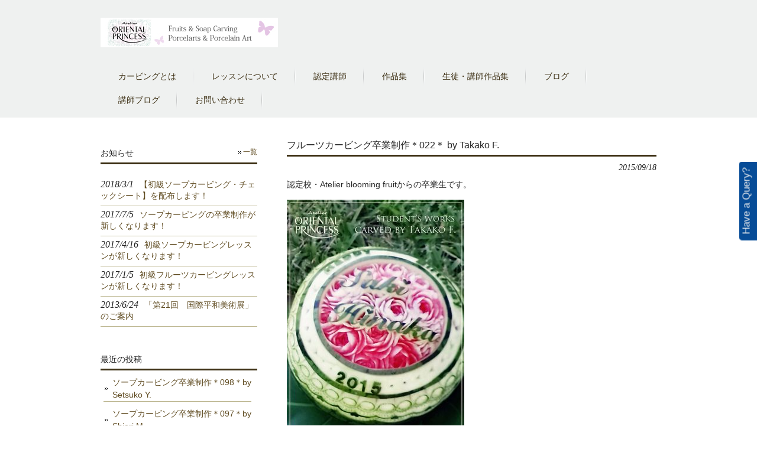

--- FILE ---
content_type: text/css
request_url: http://www.oriental-princess.jp/wp-content/plugins/slick-popup/css.css?ver=5.1.19
body_size: 1746
content:

/* Enquiry Popup Form Styles 
----------------------------------------------------*/
div#curtain {
  background: none repeat scroll 0 0 rgba(0, 0, 0, 0.8);
  border-radius: 0;
  bottom: 0;
  display: none;
  position: fixed;
  top: 0;
  width: 100%;
  z-index: 1000;
}
#popupBoxClose {
  background: none repeat scroll 0 0 #fff;
  border-radius: 0 0 0 5px;
  color: #000;
  cursor: pointer;
  font-size: 10px;
  font-weight: 500;
  line-height: 15px;
  padding: 3px;
  position: absolute;
  right: 0;
  top: 0;
}
#popup_box {
  background: none repeat scroll 0 0 #eee;
  border: 3px solid #276ab2;
  border-radius: 5px;
  bottom: 0;
  box-shadow: 0 0 15px #555;
  display: none;
  font-size: 15px;
  left: calc(50% - 300px);
  margin-left: 0px;
  max-height: 100%;
  position: fixed;
  top: 0;
  width: 600px;
  max-width: 90%; 
  z-index: 100000;
}
#form_container {
  height: 85%;
  overflow-y: scroll;
}

.cross{float:right; margin:-14px 0px 0px 0px; font-size:12px;}
#popup_title {
  background-color: #074c97;
  color: #fff;
  font-size: 1.6em;
  font-weight: bold;
  line-height: 1.3em;
  margin-bottom: 10px;
  padding: 10px 20px;
  text-align: center;
}
#popup_description {
  color: #333;
  margin: 30px 20px;
  text-align:center;
}


/* Form Styles
***************************************/
.wpcf7 ul {
  list-style: none outside none;
  margin: 0;
}

#popup_box form{
	text-align:center;
}
#popup_box li > span{
	width: 100%;
}
/* #wpcf7-f251-p24-o2 input, #wpcf7-f251-p24-o2 textarea { */
#popup_box input,#popup_box input[type="text"], #popup_box textarea, #popup_box  select  { 
  padding: 10px 7px;
  width: 90%;
  max-width:none;
  box-shadow: 0 0 1px #ccc;
  border: 1px solid #ccc;
}
#popup_box textarea {
	height:80px!important;
}
#popup_box  select  {
	width: 94%;
	height: 44px;
}
#popup_box .wpcf7-quiz-label {
  color: #333;
  display: inline;
  margin-top: 20px;
}
#popup_box .wpcf7-form-control.wpcf7-quiz {
  margin: 0 0 0 20px;
  text-align: center;
  width: 40px;
}
#popup_box .wpcf7-form-control.wpcf7-submit {
  background-color: #074C97;
  border: 0 none;
  border-radius: 10px;
  color: #fff;
  font-weight: bold;
  letter-spacing: 4px;
  margin: 30px auto 0;
  padding: 10px 0;
  text-transform: uppercase;
  width: 50%;
}
#popup_box .widget_widget_text {
    display: none;
}
#popup_box div.wpcf7-response-output {
  background: none repeat scroll 0 0 rgba(0, 0, 0, 0);
  border: medium none;
  border-radius: 5px;
  color: #a31b1f;
  font-size: 0.8em;
  line-height: 1.2em;
  margin: 0;
  padding: 0;
  position: absolute;
  bottom: 7px;
  width: 100%;
}
#popup_box div.wpcf7-mail-sent-ok {
	border: 0px solid #efefef;
	border-bottom:0;
	color: #074C97;
}
#popup_box span.wpcf7-not-valid-tip {
  clear: both;
  color: #A31B1F;
  display: block;
  font-size: 0.8em;
  letter-spacing: 1px;
  padding-left: 20px;
  position: absolute;
  right: 10px;
  top: 0;
}
#popup_box .spam-quiz .wpcf7-not-valid-tip {
  position: relative;
  top: 0;
  left: 0;
  color: #A31B1F;
}

#popup_box .wpcf7-form > p {
  font-size: 0.8em;
  font-style: italic;
  letter-spacing: 1px;
}

/* Side Image Button Handle Styles
***************************************
.side-enquiry-holder {
	background: url("images/black-texture.png") repeat scroll 0 0 #333; 
  background: #074C97;
  bottom: 25%;
  height: 200px;
  position: fixed;
  right: 0;
  width: 30px;
  border-radius: 15px 0 0 15px;
  padding: 3px;
  padding: 0 3px 5px;
  border-radius: 10px 0 0 10px;
  margin-top: 5px;
  z-index: 999; 
}

.side-enquiry-holder.holder-get-a-quote {
	height: 154px; 
}
.side-enquiry {
  position: fixed;
  right: 0;
  z-index: 999;
  height: 2000px;
  width: 30px;
  background-position: -5px 0; 
  cursor:pointer;     
  text-indent: -9999px;
  border-radius: 0;
  border: 0px solid #FFF;
  border-right: 0;
  margin-bottom: 3px; 
}
.side-enquiry.get-a-quote {
	background: url('images/get-a-quote.png') no-repeat transparent;
}
.side-enquiry.have-a-query {
	background: url('images/have-a-query.png') no-repeat transparent;
}
*/

.side-enquiry {
  background: none repeat scroll 0 0 #000;
  color: #efefef;
  font-size: 17px;
  padding: 0px 10px 7px;
  z-index: 1001;
  position: fixed;
  right: -52px;
  top: 45%;
  transform: rotate(-90deg);
  border-radius: 5px 5px 0 0;
  cursor: pointer;
}
a.side-enquiry:hover {
	color: #efefef; 
}

/* Omak Social Links Styles
***************************************/
ul.omaksociallinks {
  list-style: none outside none;
  margin: 10px 0 5px;
}
.omaksociallinks li {
  display: inline;
  height: 37px;
  width: 41px;
}
.omaksociallinks li a {
  background: url("images/icons-246x37.png") no-repeat scroll 0 0 transparent;
  display: inline-block;
  height: 37px;
  line-height: 37px;
  margin: 0 1px 5px 0;
  width: 41px;
  text-indent: -9999px;
  border-radius: 10px 10px;
}
.omaksociallinks li.twitter a {
  background-position: -41px 0;
}
.omaksociallinks li.gplus a {
  background-position: -82px 0;
}
.omaksociallinks li.linkedin a {
  background-position: -123px 0;
}
.omaksociallinks li.rss a {
  background-position: -164px 0;
}
.omaksociallinks li.website a {
  background-position: -205px 0;
}


@media (max-width: 767px) {
	.side-enquiry-holder {
		border-radius: 10px 10px 0 0;
		bottom: 0;
		height: 20px;
		text-align: center;
		width: 125px;
		right: auto; 
		left: 0; 
	}
	/*
	.side-enquiry {
	  background: none repeat scroll 0 0 rgba(0, 0, 0, 0);
	  color: #efefef;
	  margin: 0;
	  padding: 3px;
	  text-indent: 0;
	  width: 112px;
	  position: relative;
	  top: 4px;
	  left: 4px;
	}	
	*/
	.side-enquiry {
		left: 0;
		position: fixed;
		right: auto;
		transform: rotate(0deg);
		z-index: 999;
		top: auto;
		bottom: 0;
		font-size: 13px;
		right: auto !important; 
		padding: 3px 10px; 
	}
	.side-enquiry.have-a-query, .side-enquiry.get-a-quote {
		background: none; 
	}
	
}

@media (max-width: 767px) {
	#form_container {
		overflow-x: scroll;
	}
}

--- FILE ---
content_type: application/javascript
request_url: http://www.oriental-princess.jp/wp-content/plugins/slick-popup/custom.js?ver=5.1.19
body_size: 641
content:
function unloadPopupBox() {    // TO Unload the Popupbox

	var docHeight = jQuery(document).height();

	jQuery('#popup_box').fadeOut("slow");
	jQuery(".container").css({ // this is just for style       
		"opacity": "1" 
	});
	jQuery('#curtain').fadeOut("slow");
	return false;	
}   
			   
function loadPopupBox() {  

	var docHeight = jQuery(document).height();
	
	jQuery("html, body").animate({scrollTop: 0}, 1000);
	jQuery('#curtain').height(docHeight);
	jQuery('#curtain').fadeIn("slow");		
	
	jQuery('#popup_box').fadeIn("slow");
	jQuery(".container").css({ // this is just for style
		"opacity": "0.3" 
	});
	
	set_popup();
	
	return false;
} 
jQuery( window ).resize(function() {
	set_popup();
});


jQuery(document).ready(function($) {
	set_popup();
});

function set_popup() {
	popup = jQuery('#popup_box');
	curtain = jQuery('#curtain');
	
	if ( popup.length ) {
		popupHeight = popup.outerHeight();
		titleHeight = jQuery('#popup_title').outerHeight();
		descriptionHeight = jQuery('#popup_description').outerHeight();
		
		descrptionHeight = 0; 
		//alert( titleHeight ); 
		
		formHeight = popupHeight - titleHeight - descriptionHeight - 0;
		//alert( 'Popup:' +popupHeight+ ' + FormHeight:' +formHeight );
		$formContainer = jQuery('#form_container').height(formHeight);
		
		
		// Set Popup Left Position
		curtainWidth = curtain.width();
		popupWidth = popup.width();
		
		popLeft = (curtainWidth - popupWidth)/2;
		//alert(popLeft);
		
		popup.css( 'left', popLeft+'px' );
	}
	set_right_button();
}

function set_right_button() {
	side_button = jQuery('.side-enquiry');
	curtain = jQuery('#curtain');
	
	button_width = side_button.width(); 
	
	side_button.css( 'right', '-'+button_width/2+'px' );
}